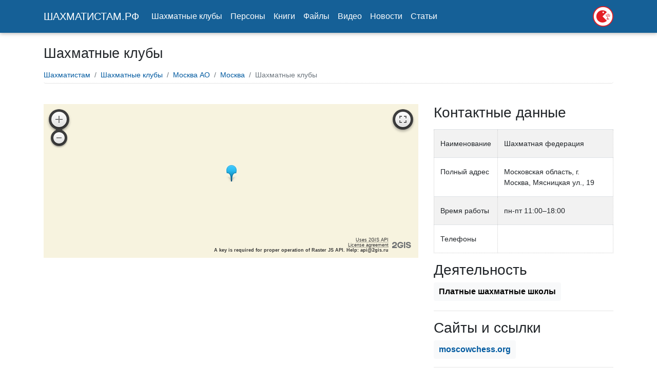

--- FILE ---
content_type: text/html; charset=UTF-8
request_url: https://xn--80aaa5asd7agcy5a.xn--p1ai/company/512_shahmatnaya_federatsiya/
body_size: 3451
content:
<!DOCTYPE html>
<html lang="en">

<head>
  <meta charset="utf-8">
  <meta name="viewport" content="width=device-width, initial-scale=1, shrink-to-fit=no">
  <meta http-equiv="x-ua-compatible" content="ie=edge">
  <title>Шахматные клубы в России</title>
   <meta name="description" content="Список организаций, занимающихся обучением игре шахмат в России и за рубежем">
  <link rel="canonical" href="https://xn--80aaa5asd7agcy5a.xn--p1ai/company/512_shahmatnaya_federatsiya/"/>
  <!-- Font Awesome -->
  <link defer rel="stylesheet" href="https://use.fontawesome.com/releases/v5.11.2/css/all.css">
  <!-- Bootstrap core CSS -->
  <link href="/tpl/main4/css/bootstrap.min.css" rel="stylesheet">
  <!-- Material Design Bootstrap -->
  <link href="/tpl/main4/css/mdb.min.css" rel="stylesheet">
  <!-- Your custom styles (optional) -->
  <link href="/tpl/main4/css/style.min.css" rel="stylesheet">
  <!-- Your custom styles (optional) -->
  
  <link href="/tpl/main4/css/modern-business.css" rel="stylesheet">

  <style type="text/css">
    html,
    body,
    header,
    .view {
      height: 100%;
    }

    @media (max-width: 740px) {

      html,
      body,
      header,
      .view {
        height: 1050px;
      }
    }

    @media (min-width: 800px) and (max-width: 850px) {

      html,
      body,
      header,
      .view {
        height: 700px;
      }
    }

    @media (min-width: 800px) and (max-width: 850px) {
      .navbar:not(.top-nav-collapse) {
        background: #1C2331 !important;
      }
    }

  </style>
</head>

<body>

  <header>

    <!-- Navbar -->
    <nav class="navbar navbar-expand-lg navbar-dark scrolling-navbar">
      <div class="container">

        <!-- Brand -->
        <a class="navbar-brand" href="/" target="">
          <strong>ШАХМАТИСТАМ.РФ</strong>
        </a>

        <!-- Collapse -->
        <button class="navbar-toggler" type="button" data-toggle="collapse" data-target="#navbarSupportedContent"
          aria-controls="navbarSupportedContent" aria-expanded="false" aria-label="Toggle navigation">
          <span class="navbar-toggler-icon"></span>
        </button>

        <!-- Links -->
        <div class="collapse navbar-collapse" id="navbarSupportedContent">

          <!-- Left -->
          <ul class="navbar-nav mr-auto">
            <li class="nav-item">
              <a class="nav-link" href="/company/" target="">Шахматные клубы</a>
            </li>
			<li class="nav-item">
              <a class="nav-link" href="/peoples/">Персоны
              </a>
            </li><li class="nav-item">
              <a class="nav-link" href="/books/">Книги
              </a>
            </li> <li class="nav-item">
              <a class="nav-link" href="/files/">Файлы
              </a>
            </li><li class="nav-item">
              <a class="nav-link" href="/video/">Видео
              </a>
            </li>
            <li class="nav-item">
              <a class="nav-link" href="/news/" target="">Новости</a>
            </li>
            <li class="nav-item">
              <a class="nav-link" href="/articles/" target="">Статьи</a>
            </li>
            
          </ul>
 <a href="https://dzen.ru/netpoligonu" target="_blank"><span style="color:white;align:right;"><img src="/didino_sm_wh.svg" width="40"></span></a>

        </div>

      </div>
    </nav>

<!--tpl=inner_element-->
    <!-- Page Content -->
    <div class="container">

      <!-- Page Heading/Breadcrumbs -->
      <h1 class="mt-4 mb-3">Шахматные клубы
      </h1>

		
	
      <!-- Portfolio Item Row -->
	  <nav aria-label="breadcrumb"><ul class="breadcrumb"><li class="breadcrumb-item"><a href="/">Шахматистам</a><span></span></li><li class="breadcrumb-item"><a href="/company/">Шахматные клубы</a></li></li><li class="breadcrumb-item"><a href="/moskva/">Москва АО</a></li></li><li class="breadcrumb-item"><a href="/moskva/moskva/">Москва</a><span></span></li><li class="breadcrumb-item active">Шахматные клубы</li></ul></nav>	

<br/>

<div class="row">
        <div class="col-md-8">
          <div id="map" class="innmap"></div>
		  
		<div class="desc"></div>
		  </table>
		  
		 
		  </div> 
        <div class="col-md-4">
		<h3>Контактные данные</h3>
          <p><table class="table table-striped"><tr><td>Наименование</td><td>Шахматная федерация</td></tr><tr><td>Полный адрес</td><td>Московская область, г. Москва, Мясницкая ул., 19</td></tr><tr><td>Время работы</td><td>пн-пт 11:00–18:00</td></tr><tr><td>Телефоны</td><td></td></tr></table><h3>Деятельность</h3><div class="bs-component" style="margin:0px!important;padding:0px!important;"><a href="/tag/comm/" class="badge slink badge-light" style="margin-bottom:3px;">Платные шахматные школы</a> </div><hr/><h3>Сайты и ссылки</h3><div class="bs-component" style="margin:0px!important;padding:0px!important;"><span class="badge slink badge-light"><a href="javascript:;" target="_blank" data-hash="moscowchess~org">moscowchess.org</a></span></div><hr/><!--waka=5--><script src="https://maps.api.2gis.ru/2.0/loader.js?pkg=full"></script>
        <script type="text/javascript">
            var map;

            DG.then(function () {
                map = DG.map('map', {
                    center: [55.763878, 37.635566],
                    zoom: 8
                });
				DG.marker([55.763878, 37.635566]).addTo(map).bindPopup('Шахматная федерация');
               
            });
        </script></p>

		  
        </div>
		<div class="col-xs-12">
		  
		  
		  
		 </div>
        
      </div>
	 



		

	  
	  
     
      <!-- /.row -->
	<br/>
	
	<h3 class="my-4">Шахматные клубы поблизости</h3><div class="row"><div class="col-md-2 col-sm-6 mb-4">
				 <a href="/company/23_shahmatnaya_shkola_1/"><img src="/media/icons/1.svg" class="img-thumbnail img-responsive" style="width:80%;height:auto;" title="Шахматная школа № 1" alt="Шахматная школа № 1"/><br/>
				  
					Шахматная школа № 1
				  </a>
				</div><div class="col-md-2 col-sm-6 mb-4">
				 <a href="/company/64_shahmatnyiy_klub/"><img src="/media/icons/2.svg" class="img-thumbnail img-responsive" style="width:80%;height:auto;" title="Шахматный клуб" alt="Шахматный клуб"/><br/>
				  
					Шахматный клуб
				  </a>
				</div><div class="col-md-2 col-sm-6 mb-4">
				 <a href="/company/549_shahmatnyiy_klub_belaya_ladya/"><img src="/media/icons/3.svg" class="img-thumbnail img-responsive" style="width:80%;height:auto;" title="Шахматный клуб Белая ладья" alt="Шахматный клуб Белая ладья"/><br/>
				  
					Шахматный клуб Белая ладья
				  </a>
				</div><div class="col-md-2 col-sm-6 mb-4">
				 <a href="/company/615_gosudarstvennaya_publichnaya_nauchno_tehnicheskaya_biblioteka_rossii_otdelenie_v_rayone_nagatino_sadovniki/"><img src="/media/icons/4.svg" class="img-thumbnail img-responsive" style="width:80%;height:auto;" title="Государственная публичная научно-техническая библиотека России. отделение в районе Нагатино-Садовники" alt="Государственная публичная научно-техническая библиотека России. отделение в районе Нагатино-Садовники"/><br/>
				  
					Государственная публичная научно-техническая библиотека России. отделение в районе Нагатино-Садовники
				  </a>
				</div><div class="col-md-2 col-sm-6 mb-4">
				 <a href="/company/704_shahmatnaya_shkola_chesstogo/"><img src="/media/icons/5.svg" class="img-thumbnail img-responsive" style="width:80%;height:auto;" title="Шахматная школа ChessToGo" alt="Шахматная школа ChessToGo"/><br/>
				  
					Шахматная школа ChessToGo
				  </a>
				</div><div class="col-md-2 col-sm-6 mb-4">
				 <a href="/company/738_shahmatenok_i_ego_druzya/"><img src="/media/icons/6.svg" class="img-thumbnail img-responsive" style="width:80%;height:auto;" title="Шахматенок и его друзья" alt="Шахматенок и его друзья"/><br/>
				  
					Шахматенок и его друзья
				  </a>
				</div></div>
	

    </div>
    <!-- /.container -->


  <!--Footer-->
  <footer class="page-footer text-center font-small mt-4 wow fadeIn">

    <!--Call to action-->
    <div class="pt-4">
	
    </div>
    <!--/.Call to action-->

    <hr class="my-4">

    <!--Copyright-->
    <div class="footer-copyright py-3">
      © 2020 Шахматистам.РФ
    </div>
    <!--/.Copyright-->

  </footer>
  <!--/.Footer-->

  <!-- SCRIPTS -->
  <!-- JQuery -->
  <script type="text/javascript" src="/tpl/main4/js/jquery-3.4.1.min.js"></script>
  <!-- Bootstrap tooltips -->
  <script type="text/javascript" src="/tpl/main4/js/popper.min.js"></script>
  <!-- Bootstrap core JavaScript -->
  <script type="text/javascript" src="/tpl/main4/js/bootstrap.min.js"></script>
  <!-- MDB core JavaScript -->
  <script type="text/javascript" src="/tpl/main4/js/mdb.min.js"></script>
  <!-- Initializations -->
  <script type="text/javascript" src="/tpl/main4/js/jquery.cookie.js"></script>
  <!-- Initializations -->
  
  <script type="text/javascript">
    // Animations initialization
    new WOW().init();

  </script>
  
  <script>
	$(document).ready(function() {
		$(document).on('click','.abd',function(){
			$(this).attr('href','/go.php?goto='+$(this).attr('data-id'));
		});
		$(document).on('mouseover','[data-hash]',function(){
			var hr='http://'+$(this).attr('data-hash');
			hr=hr.replace(/~/g,'.');
			$(this).attr('href',hr);
		});
		
		$(document).on('click','.show_table',function(){
			var id=parseInt($(this).attr('data-table'));
			$('tr[data-id="'+id+'"]').removeClass('hidden');
			$(this).hide();
		});
	});
</script>
	<!-- Yandex.Metrika counter --> <script type="text/javascript" > (function(m,e,t,r,i,k,a){m[i]=m[i]||function(){(m[i].a=m[i].a||[]).push(arguments)}; m[i].l=1*new Date();k=e.createElement(t),a=e.getElementsByTagName(t)[0],k.async=1,k.src=r,a.parentNode.insertBefore(k,a)}) (window, document, "script", "https://mc.yandex.ru/metrika/tag.js", "ym"); ym(62495926, "init", { id:62495926, clickmap:true, trackLinks:true, accurateTrackBounce:true }); </script> <noscript><div><img src="https://mc.yandex.ru/watch/62495926" style="position:absolute; left:-9999px;" alt="" /></div></noscript> <!-- /Yandex.Metrika counter -->	
	
	

</body>

</html>

--- FILE ---
content_type: image/svg+xml
request_url: https://xn--80aaa5asd7agcy5a.xn--p1ai/media/icons/6.svg
body_size: 6424
content:
<?xml version="1.0" encoding="iso-8859-1"?>
<!-- Generator: Adobe Illustrator 19.0.0, SVG Export Plug-In . SVG Version: 6.00 Build 0)  -->
<svg version="1.1" id="Layer_1" xmlns="http://www.w3.org/2000/svg" xmlns:xlink="http://www.w3.org/1999/xlink" x="0px" y="0px"
	 viewBox="0 0 512 512" style="enable-background:new 0 0 512 512;" xml:space="preserve">
<circle style="fill:#88C5CC;" cx="256" cy="256" r="256"/>
<path style="fill:#99602E;" d="M124,184v291.368c11.44,6.9,23.484,12.884,36,17.952V188h342.8c-3.412-12.404-7.728-24.424-12.884-36
	H156C138.4,152,124,166.4,124,184z"/>
<path style="fill:#805026;" d="M160,493.32c2.656,1.076,5.3,2.164,8,3.152V484v-48v-48v-48v-48v-48v-48h48h48h48h48h48h48h48h0.86
	c-0.644-2.684-1.332-5.348-2.06-8H160V493.32z"/>
<g>
	<path style="fill:#242424;" d="M504,244h7.696c-0.76-16.46-3.112-32.496-6.84-48H504V244z"/>
	<rect x="168" y="340" style="fill:#242424;" width="48" height="48"/>
	<rect x="216" y="388" style="fill:#242424;" width="48" height="48"/>
	<rect x="264" y="436" style="fill:#242424;" width="48" height="48"/>
	<rect x="312" y="388" style="fill:#242424;" width="48" height="48"/>
	<path style="fill:#242424;" d="M504,319.72c2.32-9.052,4.104-18.312,5.428-27.72H504V319.72z"/>
	<path style="fill:#242424;" d="M408,388v48h29.992c6.36-6.432,12.356-13.216,18.008-20.288V388H408z"/>
	<rect x="312" y="292" style="fill:#242424;" width="48" height="48"/>
	<rect x="360" y="244" style="fill:#242424;" width="48" height="48"/>
	<rect x="168" y="436" style="fill:#242424;" width="48" height="48"/>
	<rect x="216" y="292" style="fill:#242424;" width="48" height="48"/>
	<path style="fill:#242424;" d="M360,436v48h12.368c12.5-6.392,24.428-13.744,35.632-22.028V436H360z"/>
	<rect x="264" y="244" style="fill:#242424;" width="48" height="48"/>
	<path style="fill:#242424;" d="M456,388h19.368c9.076-15.052,16.604-31.136,22.46-48H456V388z"/>
	<rect x="312" y="196" style="fill:#242424;" width="48" height="48"/>
	<rect x="216" y="196" style="fill:#242424;" width="48" height="48"/>
	<path style="fill:#242424;" d="M216,244h-48v48h48V244z M192,284c-8.836,0-16-7.164-16-16s7.164-16,16-16s16,7.164,16,16
		S200.836,284,192,284z"/>
	<rect x="408" y="196" style="fill:#242424;" width="48" height="48"/>
	<path style="fill:#242424;" d="M312,484v21.78c16.676-3.724,32.728-9.068,48-15.868V484H312z"/>
	<rect x="408" y="292" style="fill:#242424;" width="48" height="48"/>
	<rect x="360" y="340" style="fill:#242424;" width="48" height="48"/>
	<path style="fill:#242424;" d="M216,484v24.868c13.036,2.044,26.388,3.132,40,3.132c2.684,0,5.336-0.12,8-0.204V484H216z"/>
	<path style="fill:#242424;" d="M264,340v48h48v-48H264z M288,380c-8.836,0-16-7.164-16-16s7.164-16,16-16s16,7.164,16,16
		S296.836,380,288,380z"/>
	<rect x="456" y="244" style="fill:#242424;" width="48" height="48"/>
</g>
<g>
	<path style="fill:#F5F5F5;" d="M216,196h-48v48h48V196z M192,236c-8.836,0-16-7.164-16-16s7.164-16,16-16s16,7.164,16,16
		S200.836,236,192,236z"/>
	<path style="fill:#F5F5F5;" d="M312,244v-48h-48v48H312z M288,204c8.836,0,16,7.164,16,16s-7.164,16-16,16s-16-7.164-16-16
		S279.164,204,288,204z"/>
	<rect x="360" y="196" style="fill:#F5F5F5;" width="48" height="48"/>
	<rect x="456" y="196" style="fill:#F5F5F5;" width="48" height="48"/>
	<rect x="216" y="244" style="fill:#F5F5F5;" width="48" height="48"/>
	<rect x="312" y="244" style="fill:#F5F5F5;" width="48" height="48"/>
	<rect x="408" y="244" style="fill:#F5F5F5;" width="48" height="48"/>
	<path style="fill:#F5F5F5;" d="M504,292h5.428c1.656-11.768,2.572-23.776,2.572-36c0-4.024-0.12-8.02-0.304-12H504V292z"/>
	<path style="fill:#F5F5F5;" d="M216,292h-48v48h48V292z M192,332c-8.836,0-16-7.164-16-16s7.164-16,16-16s16,7.164,16,16
		S200.836,332,192,332z"/>
	<rect x="264" y="292" style="fill:#F5F5F5;" width="48" height="48"/>
	<rect x="360" y="292" style="fill:#F5F5F5;" width="48" height="48"/>
	<path style="fill:#F5F5F5;" d="M456,292v48h41.828c2.308-6.648,4.408-13.396,6.172-20.28V292H456z"/>
	<rect x="216" y="340" style="fill:#F5F5F5;" width="48" height="48"/>
	<rect x="312" y="340" style="fill:#F5F5F5;" width="48" height="48"/>
	<rect x="408" y="340" style="fill:#F5F5F5;" width="48" height="48"/>
	<rect x="168" y="388" style="fill:#F5F5F5;" width="48" height="48"/>
	<rect x="264" y="388" style="fill:#F5F5F5;" width="48" height="48"/>
	<rect x="360" y="388" style="fill:#F5F5F5;" width="48" height="48"/>
	<path style="fill:#F5F5F5;" d="M456,415.712c7.032-8.792,13.528-18.028,19.368-27.712H456V415.712z"/>
	<rect x="216" y="436" style="fill:#F5F5F5;" width="48" height="48"/>
	<rect x="312" y="436" style="fill:#F5F5F5;" width="48" height="48"/>
	<path style="fill:#F5F5F5;" d="M408,461.972c10.66-7.88,20.688-16.568,29.992-25.972H408V461.972z"/>
	<path style="fill:#F5F5F5;" d="M168,484v12.472c15.36,5.624,31.42,9.796,48,12.396V484H168z"/>
	<path style="fill:#F5F5F5;" d="M264,484v27.796c16.44-0.504,32.484-2.552,48-6.016V484H264z"/>
	<path style="fill:#F5F5F5;" d="M360,489.916c4.184-1.864,8.304-3.836,12.368-5.916H360V489.916z"/>
</g>
<path style="fill:#FFD464;" d="M192,204c-8.836,0-16,7.164-16,16s7.164,16,16,16s16-7.164,16-16S200.836,204,192,204z M192,228
	c-4.42,0-8-3.58-8-8s3.58-8,8-8s8,3.58,8,8S196.42,228,192,228z"/>
<circle style="fill:#CC584C;" cx="192" cy="220" r="8"/>
<path style="fill:#FFD464;" d="M288,348c-8.836,0-16,7.164-16,16s7.164,16,16,16s16-7.164,16-16S296.836,348,288,348z M288,372
	c-4.42,0-8-3.58-8-8s3.58-8,8-8s8,3.58,8,8S292.42,372,288,372z"/>
<circle style="fill:#CC584C;" cx="288" cy="364" r="8"/>
<path style="fill:#FFD464;" d="M192,300c-8.836,0-16,7.164-16,16s7.164,16,16,16s16-7.164,16-16S200.836,300,192,300z M192,324
	c-4.42,0-8-3.58-8-8s3.58-8,8-8s8,3.58,8,8S196.42,324,192,324z"/>
<circle style="fill:#CC584C;" cx="192" cy="316" r="8"/>
<path style="fill:#FFD464;" d="M192,252c-8.836,0-16,7.164-16,16s7.164,16,16,16s16-7.164,16-16S200.836,252,192,252z M192,276
	c-4.42,0-8-3.58-8-8s3.58-8,8-8s8,3.58,8,8S196.42,276,192,276z"/>
<circle style="fill:#CC584C;" cx="192" cy="268" r="8"/>
<path style="fill:#FFD464;" d="M288,236c8.836,0,16-7.164,16-16s-7.164-16-16-16s-16,7.164-16,16S279.164,236,288,236z M288,212
	c4.42,0,8,3.58,8,8s-3.58,8-8,8s-8-3.58-8-8S283.58,212,288,212z"/>
<circle style="fill:#CC584C;" cx="288" cy="220" r="8"/>
<g>
</g>
<g>
</g>
<g>
</g>
<g>
</g>
<g>
</g>
<g>
</g>
<g>
</g>
<g>
</g>
<g>
</g>
<g>
</g>
<g>
</g>
<g>
</g>
<g>
</g>
<g>
</g>
<g>
</g>
</svg>
